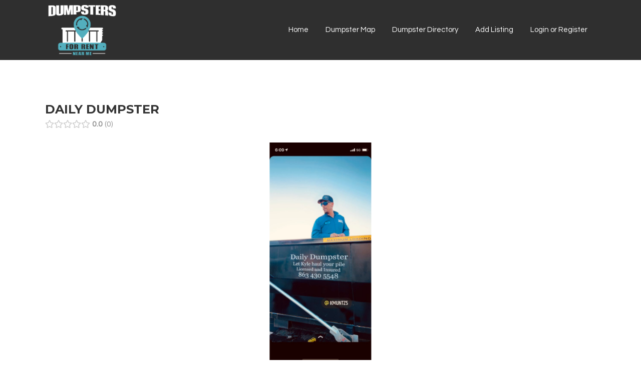

--- FILE ---
content_type: text/html; charset=UTF-8
request_url: https://dumpstersforrentnearme.com/dumpster-directory/listing/daily-dumpster/
body_size: 12341
content:
<!DOCTYPE html>
<html lang="en-US" prefix="og: http://ogp.me/ns# business: http://ogp.me/ns/business#">
<head>
	<meta charset="UTF-8" />
	
				<meta name="viewport" content="width=device-width,initial-scale=1,user-scalable=no">
		
            
            
	<link rel="profile" href="https://gmpg.org/xfn/11" />
	<link rel="pingback" href="https://dumpstersforrentnearme.com/xmlrpc.php" />

	<title>Dumpsters For Rent Near Me | Daily dumpster</title>
<meta name='robots' content='max-image-preview:large' />
<link rel='dns-prefetch' href='//maps.googleapis.com' />
<link rel='dns-prefetch' href='//fonts.googleapis.com' />
<link rel='dns-prefetch' href='//s.w.org' />
<link rel="alternate" type="application/rss+xml" title="Dumpsters For Rent Near Me &raquo; Feed" href="https://dumpstersforrentnearme.com/feed/" />
<link rel="alternate" type="application/rss+xml" title="Dumpsters For Rent Near Me &raquo; Comments Feed" href="https://dumpstersforrentnearme.com/comments/feed/" />
		<script type="text/javascript">
			window._wpemojiSettings = {"baseUrl":"https:\/\/s.w.org\/images\/core\/emoji\/13.0.1\/72x72\/","ext":".png","svgUrl":"https:\/\/s.w.org\/images\/core\/emoji\/13.0.1\/svg\/","svgExt":".svg","source":{"concatemoji":"https:\/\/dumpstersforrentnearme.com\/wp-includes\/js\/wp-emoji-release.min.js?ver=5.7.14"}};
			!function(e,a,t){var n,r,o,i=a.createElement("canvas"),p=i.getContext&&i.getContext("2d");function s(e,t){var a=String.fromCharCode;p.clearRect(0,0,i.width,i.height),p.fillText(a.apply(this,e),0,0);e=i.toDataURL();return p.clearRect(0,0,i.width,i.height),p.fillText(a.apply(this,t),0,0),e===i.toDataURL()}function c(e){var t=a.createElement("script");t.src=e,t.defer=t.type="text/javascript",a.getElementsByTagName("head")[0].appendChild(t)}for(o=Array("flag","emoji"),t.supports={everything:!0,everythingExceptFlag:!0},r=0;r<o.length;r++)t.supports[o[r]]=function(e){if(!p||!p.fillText)return!1;switch(p.textBaseline="top",p.font="600 32px Arial",e){case"flag":return s([127987,65039,8205,9895,65039],[127987,65039,8203,9895,65039])?!1:!s([55356,56826,55356,56819],[55356,56826,8203,55356,56819])&&!s([55356,57332,56128,56423,56128,56418,56128,56421,56128,56430,56128,56423,56128,56447],[55356,57332,8203,56128,56423,8203,56128,56418,8203,56128,56421,8203,56128,56430,8203,56128,56423,8203,56128,56447]);case"emoji":return!s([55357,56424,8205,55356,57212],[55357,56424,8203,55356,57212])}return!1}(o[r]),t.supports.everything=t.supports.everything&&t.supports[o[r]],"flag"!==o[r]&&(t.supports.everythingExceptFlag=t.supports.everythingExceptFlag&&t.supports[o[r]]);t.supports.everythingExceptFlag=t.supports.everythingExceptFlag&&!t.supports.flag,t.DOMReady=!1,t.readyCallback=function(){t.DOMReady=!0},t.supports.everything||(n=function(){t.readyCallback()},a.addEventListener?(a.addEventListener("DOMContentLoaded",n,!1),e.addEventListener("load",n,!1)):(e.attachEvent("onload",n),a.attachEvent("onreadystatechange",function(){"complete"===a.readyState&&t.readyCallback()})),(n=t.source||{}).concatemoji?c(n.concatemoji):n.wpemoji&&n.twemoji&&(c(n.twemoji),c(n.wpemoji)))}(window,document,window._wpemojiSettings);
		</script>
		<style type="text/css">
img.wp-smiley,
img.emoji {
	display: inline !important;
	border: none !important;
	box-shadow: none !important;
	height: 1em !important;
	width: 1em !important;
	margin: 0 .07em !important;
	vertical-align: -0.1em !important;
	background: none !important;
	padding: 0 !important;
}
</style>
	<link rel='stylesheet' id='drts-bootstrap-css'  href='https://dumpstersforrentnearme.com/wp-content/plugins/directories/assets/css/bootstrap-main.min.css?ver=1.3.74' type='text/css' media='all' />
<link rel='stylesheet' id='drts-css'  href='https://dumpstersforrentnearme.com/wp-content/plugins/directories/assets/css/main.min.css?ver=1.3.74' type='text/css' media='all' />
<style id='drts-inline-css' type='text/css'>
.drts-slider-photos-photo-no-padding {background-color: #FFF !important}
</style>
<link rel='stylesheet' id='drts-wordpress-theme-bridge-css'  href='https://dumpstersforrentnearme.com/wp-content/plugins/directories/assets/css/wordpress-theme-bridge.min.css?ver=1.3.74' type='text/css' media='all' />
<link rel='stylesheet' id='drts-slider-photos-css'  href='https://dumpstersforrentnearme.com/wp-content/plugins/directories-pro/assets/css/slider-photos.min.css?ver=1.3.74' type='text/css' media='all' />
<link rel='stylesheet' id='zoom-css'  href='https://dumpstersforrentnearme.com/wp-content/plugins/directories-pro/assets/vendor/css/zoom.min.css?ver=1.3.74' type='text/css' media='all' />
<link rel='stylesheet' id='drts-fontawesome-css'  href='https://dumpstersforrentnearme.com/wp-content/plugins/directories/assets/vendor/css/fontawesome.min.css?ver=1.3.74' type='text/css' media='all' />
<link rel='stylesheet' id='drts-system-fontawesome-css'  href='https://dumpstersforrentnearme.com/wp-content/plugins/directories/assets/css/system-fontawesome.min.css?ver=1.3.74' type='text/css' media='all' />
<link rel='stylesheet' id='directories-frontend-css'  href='https://dumpstersforrentnearme.com/wp-content/plugins/directories-frontend/assets/css/main.min.css?ver=1.3.74' type='text/css' media='all' />
<link rel='stylesheet' id='directories-payments-css'  href='https://dumpstersforrentnearme.com/wp-content/plugins/directories-payments/assets/css/main.min.css?ver=1.3.74' type='text/css' media='all' />
<link rel='stylesheet' id='directories-pro-css'  href='https://dumpstersforrentnearme.com/wp-content/plugins/directories-pro/assets/css/main.min.css?ver=1.3.74' type='text/css' media='all' />
<link rel='stylesheet' id='directories-reviews-css'  href='https://dumpstersforrentnearme.com/wp-content/plugins/directories-reviews/assets/css/main.min.css?ver=1.3.74' type='text/css' media='all' />
<link rel='stylesheet' id='drts-custom-var-css'  href='https://dumpstersforrentnearme.com/wp-content/uploads/drts/style.css?ver=1.3.74' type='text/css' media='all' />
<link rel='stylesheet' id='contact-form-7-css'  href='https://dumpstersforrentnearme.com/wp-content/plugins/contact-form-7/includes/css/styles.css?ver=5.4.1' type='text/css' media='all' />
<link rel='stylesheet' id='swiper-css'  href='https://dumpstersforrentnearme.com/wp-content/plugins/qi-addons-for-elementor/assets/plugins/swiper/swiper.min.css?ver=5.7.14' type='text/css' media='all' />
<link rel='stylesheet' id='qi-addons-for-elementor-grid-style-css'  href='https://dumpstersforrentnearme.com/wp-content/plugins/qi-addons-for-elementor/assets/css/grid.min.css?ver=5.7.14' type='text/css' media='all' />
<link rel='stylesheet' id='qi-addons-for-elementor-helper-parts-style-css'  href='https://dumpstersforrentnearme.com/wp-content/plugins/qi-addons-for-elementor/assets/css/helper-parts.min.css?ver=5.7.14' type='text/css' media='all' />
<link rel='stylesheet' id='qi-addons-for-elementor-style-css'  href='https://dumpstersforrentnearme.com/wp-content/plugins/qi-addons-for-elementor/assets/css/main.min.css?ver=5.7.14' type='text/css' media='all' />
<link rel='stylesheet' id='mediaelement-css'  href='https://dumpstersforrentnearme.com/wp-includes/js/mediaelement/mediaelementplayer-legacy.min.css?ver=4.2.16' type='text/css' media='all' />
<link rel='stylesheet' id='wp-mediaelement-css'  href='https://dumpstersforrentnearme.com/wp-includes/js/mediaelement/wp-mediaelement.min.css?ver=5.7.14' type='text/css' media='all' />
<link rel='stylesheet' id='bridge-default-style-css'  href='https://dumpstersforrentnearme.com/wp-content/themes/bridge/style.css?ver=5.7.14' type='text/css' media='all' />
<link rel='stylesheet' id='bridge-qode-font_awesome-css'  href='https://dumpstersforrentnearme.com/wp-content/themes/bridge/css/font-awesome/css/font-awesome.min.css?ver=5.7.14' type='text/css' media='all' />
<link rel='stylesheet' id='bridge-qode-font_elegant-css'  href='https://dumpstersforrentnearme.com/wp-content/themes/bridge/css/elegant-icons/style.min.css?ver=5.7.14' type='text/css' media='all' />
<link rel='stylesheet' id='bridge-qode-linea_icons-css'  href='https://dumpstersforrentnearme.com/wp-content/themes/bridge/css/linea-icons/style.css?ver=5.7.14' type='text/css' media='all' />
<link rel='stylesheet' id='bridge-qode-dripicons-css'  href='https://dumpstersforrentnearme.com/wp-content/themes/bridge/css/dripicons/dripicons.css?ver=5.7.14' type='text/css' media='all' />
<link rel='stylesheet' id='bridge-qode-kiko-css'  href='https://dumpstersforrentnearme.com/wp-content/themes/bridge/css/kiko/kiko-all.css?ver=5.7.14' type='text/css' media='all' />
<link rel='stylesheet' id='bridge-qode-font_awesome_5-css'  href='https://dumpstersforrentnearme.com/wp-content/themes/bridge/css/font-awesome-5/css/font-awesome-5.min.css?ver=5.7.14' type='text/css' media='all' />
<link rel='stylesheet' id='bridge-stylesheet-css'  href='https://dumpstersforrentnearme.com/wp-content/themes/bridge/css/stylesheet.min.css?ver=5.7.14' type='text/css' media='all' />
<style id='bridge-stylesheet-inline-css' type='text/css'>
   .postid-16225.disabled_footer_top .footer_top_holder, .postid-16225.disabled_footer_bottom .footer_bottom_holder { display: none;}


</style>
<link rel='stylesheet' id='bridge-print-css'  href='https://dumpstersforrentnearme.com/wp-content/themes/bridge/css/print.css?ver=5.7.14' type='text/css' media='all' />
<link rel='stylesheet' id='bridge-style-dynamic-css'  href='https://dumpstersforrentnearme.com/wp-content/themes/bridge/css/style_dynamic.css?ver=1623353636' type='text/css' media='all' />
<link rel='stylesheet' id='bridge-responsive-css'  href='https://dumpstersforrentnearme.com/wp-content/themes/bridge/css/responsive.min.css?ver=5.7.14' type='text/css' media='all' />
<link rel='stylesheet' id='bridge-style-dynamic-responsive-css'  href='https://dumpstersforrentnearme.com/wp-content/themes/bridge/css/style_dynamic_responsive.css?ver=1623353636' type='text/css' media='all' />
<style id='bridge-style-dynamic-responsive-inline-css' type='text/css'>
.testimonials .testimonial_text_inner p.testimonial_author {
  font-family: Montserrat;
}
header .header_top .q_social_icon_holder {
  width: auto;
}
.header_top .q_font_awsome_icon i:hover {
  color: #2f2f2f  !important;
}

.header_top .q_social_icon_holder i.simple_social{
margin-bottom: 0px !important;
}

 .full_width {
position: relative;
}
</style>
<link rel='stylesheet' id='js_composer_front-css'  href='https://dumpstersforrentnearme.com/wp-content/plugins/js_composer/assets/css/js_composer.min.css?ver=6.6.0' type='text/css' media='all' />
<link rel='stylesheet' id='bridge-style-handle-google-fonts-css'  href='https://fonts.googleapis.com/css?family=Raleway%3A100%2C200%2C300%2C400%2C500%2C600%2C700%2C800%2C900%2C100italic%2C300italic%2C400italic%2C700italic%7CQuestrial%3A100%2C200%2C300%2C400%2C500%2C600%2C700%2C800%2C900%2C100italic%2C300italic%2C400italic%2C700italic%7CMontserrat%3A100%2C200%2C300%2C400%2C500%2C600%2C700%2C800%2C900%2C100italic%2C300italic%2C400italic%2C700italic&#038;subset=latin%2Clatin-ext&#038;ver=1.0.0' type='text/css' media='all' />
<link rel='stylesheet' id='bridge-core-dashboard-style-css'  href='https://dumpstersforrentnearme.com/wp-content/plugins/bridge-core/modules/core-dashboard/assets/css/core-dashboard.min.css?ver=5.7.14' type='text/css' media='all' />
<link rel='stylesheet' id='bridge-childstyle-css'  href='https://dumpstersforrentnearme.com/wp-content/themes/bridge-child/style.css?ver=5.7.14' type='text/css' media='all' />
<script type='text/javascript' src='https://dumpstersforrentnearme.com/wp-includes/js/jquery/jquery.min.js?ver=3.5.1' id='jquery-core-js'></script>
<script type='text/javascript' src='https://dumpstersforrentnearme.com/wp-includes/js/jquery/jquery-migrate.min.js?ver=3.3.2' id='jquery-migrate-js'></script>
<script type='text/javascript' src='https://dumpstersforrentnearme.com/wp-content/plugins/directories/assets/vendor/js/popper.min.js?ver=1.3.74' id='drts-popper-js'></script>
<script type='text/javascript' src='https://dumpstersforrentnearme.com/wp-content/plugins/directories/assets/vendor/js/cq-prolyfill.min.js?ver=1.3.74' id='cq-polyfill-js'></script>
<link rel="https://api.w.org/" href="https://dumpstersforrentnearme.com/wp-json/" /><link rel="alternate" type="application/json" href="https://dumpstersforrentnearme.com/wp-json/wp/v2/dumpsters_dir_ltg/16225" /><link rel="EditURI" type="application/rsd+xml" title="RSD" href="https://dumpstersforrentnearme.com/xmlrpc.php?rsd" />
<link rel="wlwmanifest" type="application/wlwmanifest+xml" href="https://dumpstersforrentnearme.com/wp-includes/wlwmanifest.xml" /> 
<meta name="generator" content="WordPress 5.7.14" />
<link rel="canonical" href="https://dumpstersforrentnearme.com/dumpster-directory/listing/daily-dumpster/" />
<link rel='shortlink' href='https://dumpstersforrentnearme.com/?p=16225' />
<link rel="alternate" type="application/json+oembed" href="https://dumpstersforrentnearme.com/wp-json/oembed/1.0/embed?url=https%3A%2F%2Fdumpstersforrentnearme.com%2Fdumpster-directory%2Flisting%2Fdaily-dumpster%2F" />
<link rel="alternate" type="text/xml+oembed" href="https://dumpstersforrentnearme.com/wp-json/oembed/1.0/embed?url=https%3A%2F%2Fdumpstersforrentnearme.com%2Fdumpster-directory%2Flisting%2Fdaily-dumpster%2F&#038;format=xml" />
<meta name="generator" content="Powered by WPBakery Page Builder - drag and drop page builder for WordPress."/>
<script type="application/ld+json">{"@context":"http:\/\/schema.org","@type":"LocalBusiness","name":"Daily dumpster","description":"We are for you. We are proud to state we are a for company. What does this have to do with dumpsters? Not much really, but we want you to know that we are for helping you, we are working for you, and most importantly we want to provide the best service possible for you, so your job sight keeps go...","telephone":"8634305548","email":"Thedailydumpster1@gmail.com","url":"https:\/\/Www.dailydumpster.org","image":"https:\/\/dumpstersforrentnearme.com\/wp-content\/uploads\/2021\/03\/CE75A7AA-0463-4331-A0F5-FB1192AC5B48.jpeg","address":{"@type":"PostalAddress","addressCountry":"US","addressRegion":"Florida","addressLocality":"Lakeland","postalCode":"33803","streetAddress":"1539 Lagoon rd"},"geo":{"@type":"GeoCoordinates","latitude":28.03946499999999986130205797962844371795654296875,"longitude":-81.949804000000000314685166813433170318603515625}}</script>
<meta property="og:site_name" content="Dumpsters For Rent Near Me" />
<meta property="og:type" content="business.business" />
<meta property="og:url" content="https://dumpstersforrentnearme.com/dumpster-directory/listing/daily-dumpster/" />
<meta property="og:title" content="Daily dumpster" />
<meta property="og:description" content="We are for you. We are proud to state we are a for company. What does this have to do with dumpsters? Not much really, but we want you to know that we are for helping you, we are working for you, and most importantly we want to provide the best service possible for you, so your job sight keeps go..." />
<meta property="og:image" content="https://dumpstersforrentnearme.com/wp-content/uploads/2021/03/CE75A7AA-0463-4331-A0F5-FB1192AC5B48-473x1024.jpeg" />
<meta property="og:image" content="https://dumpstersforrentnearme.com/wp-content/uploads/2021/03/E8A7BAE7-7E66-4026-BA0F-9A986CE04222-683x1024.jpeg" />
<meta property="business:contact_data:street_address" content="1539 Lagoon rd" />
<meta property="business:contact_data:locality" content="Lakeland" />
<meta property="business:contact_data:region" content="Florida" />
<meta property="business:contact_data:postal_code" content="33803" />
<meta property="business:contact_data:country_name" content="US" /><link rel="icon" href="https://dumpstersforrentnearme.com/wp-content/uploads/2021/06/cropped-cropped-dumpstersforrentnearme_logo-32x32.jpg" sizes="32x32" />
<link rel="icon" href="https://dumpstersforrentnearme.com/wp-content/uploads/2021/06/cropped-cropped-dumpstersforrentnearme_logo-192x192.jpg" sizes="192x192" />
<link rel="apple-touch-icon" href="https://dumpstersforrentnearme.com/wp-content/uploads/2021/06/cropped-cropped-dumpstersforrentnearme_logo-180x180.jpg" />
<meta name="msapplication-TileImage" content="https://dumpstersforrentnearme.com/wp-content/uploads/2021/06/cropped-cropped-dumpstersforrentnearme_logo-270x270.jpg" />
		<style type="text/css" id="wp-custom-css">
			/* Remove meta data */
.blog_holder.blog_large_image article .post_text h2 .date, .blog_holder.blog_single article .post_text h2 .date { display: none; !important }
.blog_holder article .post_info { display: none; }		</style>
		<noscript><style> .wpb_animate_when_almost_visible { opacity: 1; }</style></noscript></head>

<body data-rsssl=1 class="dumpsters_dir_ltg-template-default single single-dumpsters_dir_ltg postid-16225 bridge-core-2.8.1 qodef-qi--no-touch qi-addons-for-elementor-1.2.2  qode-title-hidden qode-child-theme-ver-1.0.0 qode-theme-ver-26.5.1 qode-theme-bridge qode_header_in_grid drts-entity drts-entity-post wpb-js-composer js-comp-ver-6.6.0 vc_responsive drts-view-viewentity elementor-default elementor-kit-56" itemscope itemtype="http://schema.org/WebPage">




<div class="wrapper">
	<div class="wrapper_inner">

    
		<!-- Google Analytics start -->
				<!-- Google Analytics end -->

		
	<header class=" scroll_top  fixed scrolled_not_transparent page_header">
	<div class="header_inner clearfix">
				<div class="header_top_bottom_holder">
			
			<div class="header_bottom clearfix" style=' background-color:rgba(47, 47, 47, 1);' >
								<div class="container">
					<div class="container_inner clearfix">
																				<div class="header_inner_left">
																	<div class="mobile_menu_button">
		<span>
			<i class="qode_icon_font_awesome fa fa-bars " ></i>		</span>
	</div>
								<div class="logo_wrapper" >
	<div class="q_logo">
		<a itemprop="url" href="https://dumpstersforrentnearme.com/" >
             <img itemprop="image" class="normal" src="https://dumpstersforrentnearme.com/wp-content/uploads/2021/06/dumpsters-for-rent-near-me.png" alt="Logo"> 			 <img itemprop="image" class="light" src="https://dumpstersforrentnearme.com/wp-content/uploads/2021/06/dumpsters-for-rent-near-me.png" alt="Logo"/> 			 <img itemprop="image" class="dark" src="https://dumpstersforrentnearme.com/wp-content/uploads/2021/06/dumpstersforrentnearme_logo_final-1.png" alt="Logo"/> 			 <img itemprop="image" class="sticky" src="https://dumpstersforrentnearme.com/wp-content/uploads/2021/06/dumpsters-for-rent-near-me.png" alt="Logo"/> 			 <img itemprop="image" class="mobile" src="https://dumpstersforrentnearme.com/wp-content/uploads/2021/06/dumpsters-for-rent-near-me.png" alt="Logo"/> 					</a>
	</div>
	</div>															</div>
															<div class="header_inner_right">
									<div class="side_menu_button_wrapper right">
																														<div class="side_menu_button">
																																	
										</div>
									</div>
								</div>
							
							
							<nav class="main_menu drop_down right">
								<ul id="menu-fullscreen-menu" class=""><li id="nav-menu-item-15598" class="menu-item menu-item-type-post_type menu-item-object-page menu-item-home  narrow"><a href="https://dumpstersforrentnearme.com/" class=""><i class="menu_icon blank fa"></i><span>Home</span><span class="plus"></span></a></li>
<li id="nav-menu-item-15604" class="menu-item menu-item-type-post_type menu-item-object-page  narrow"><a href="https://dumpstersforrentnearme.com/map/" class=""><i class="menu_icon blank fa"></i><span>Dumpster Map</span><span class="plus"></span></a></li>
<li id="nav-menu-item-15606" class="menu-item menu-item-type-post_type menu-item-object-page  narrow"><a href="https://dumpstersforrentnearme.com/dumpster-directory/" class=""><i class="menu_icon blank fa"></i><span>Dumpster Directory</span><span class="plus"></span></a></li>
<li id="nav-menu-item-15605" class="menu-item menu-item-type-post_type menu-item-object-page  narrow"><a href="https://dumpstersforrentnearme.com/add-directory-listing/" class=""><i class="menu_icon blank fa"></i><span>Add Listing</span><span class="plus"></span></a></li>
<li id="nav-menu-item-15607" class="menu-item menu-item-type-post_type menu-item-object-page  narrow"><a href="https://dumpstersforrentnearme.com/login/" class=""><i class="menu_icon blank fa"></i><span>Login or Register</span><span class="plus"></span></a></li>
</ul>							</nav>
														<nav class="mobile_menu">
	<ul id="menu-fullscreen-menu-1" class=""><li id="mobile-menu-item-15598" class="menu-item menu-item-type-post_type menu-item-object-page menu-item-home "><a href="https://dumpstersforrentnearme.com/" class=""><span>Home</span></a><span class="mobile_arrow"><i class="fa fa-angle-right"></i><i class="fa fa-angle-down"></i></span></li>
<li id="mobile-menu-item-15604" class="menu-item menu-item-type-post_type menu-item-object-page "><a href="https://dumpstersforrentnearme.com/map/" class=""><span>Dumpster Map</span></a><span class="mobile_arrow"><i class="fa fa-angle-right"></i><i class="fa fa-angle-down"></i></span></li>
<li id="mobile-menu-item-15606" class="menu-item menu-item-type-post_type menu-item-object-page "><a href="https://dumpstersforrentnearme.com/dumpster-directory/" class=""><span>Dumpster Directory</span></a><span class="mobile_arrow"><i class="fa fa-angle-right"></i><i class="fa fa-angle-down"></i></span></li>
<li id="mobile-menu-item-15605" class="menu-item menu-item-type-post_type menu-item-object-page "><a href="https://dumpstersforrentnearme.com/add-directory-listing/" class=""><span>Add Listing</span></a><span class="mobile_arrow"><i class="fa fa-angle-right"></i><i class="fa fa-angle-down"></i></span></li>
<li id="mobile-menu-item-15607" class="menu-item menu-item-type-post_type menu-item-object-page "><a href="https://dumpstersforrentnearme.com/login/" class=""><span>Login or Register</span></a><span class="mobile_arrow"><i class="fa fa-angle-right"></i><i class="fa fa-angle-down"></i></span></li>
</ul></nav>																				</div>
					</div>
									</div>
			</div>
		</div>
</header>	<a id="back_to_top" href="#">
        <span class="fa-stack">
            <i class="qode_icon_font_awesome fa fa-arrow-up " ></i>        </span>
	</a>
	
	
    
    	
    
    <div class="content content_top_margin">
        <div class="content_inner  ">
    
											<div class="container">
														<div class="container_inner default_template_holder" >
															<div class="blog_single blog_holder">
								<article id="post-16225" class="post-16225 dumpsters_dir_ltg type-dumpsters_dir_ltg status-publish hentry">
			<div class="post_content_holder">
								<div class="post_text">
					<div class="post_text_inner">
						<h2 itemprop="name" class="entry_title"><span itemprop="dateCreated" class="date entry_date updated">08 Mar<meta itemprop="interactionCount" content="UserComments: 0"/></span> Daily dumpster</h2>
						<div class="post_info">
							<span class="time">Posted at 19:48h</span>
							in 							<span class="post_author">
								by								<a itemprop="author" class="post_author_link" href="https://dumpstersforrentnearme.com/author/dailydumpster863/">dailydumpster863</a>
							</span>
							                                            <span class="dots"><i class="fa fa-square"></i></span>    						</div>
						<div id="drts-content" class="drts drts-main">
    <div id="drts-body">
<div id="drts-content-post-16225" data-entity-id="16225" class="drts-entity drts-entity-post drts-display drts-display--detailed drts-display-default-detailed" data-type="post" data-content-type="directory__listing" data-content-name="dumpsters_dir_ltg" data-display-type="entity" data-display-name="detailed"><div data-name="group" class="drts-display-element drts-display-element-group-3 directory-listing-info drts-bs-mb-3  drts-display-element-no-header" style=""><div data-name="entity_field_voting_rating" class="drts-display-element drts-display-element-entity_field_voting_rating-1 drts-display-element-inlineable directory-listing-rating drts-bs-mb-2 " style=""><span class="drts-voting-rating-stars drts-voting-rating-stars-0 drts-bs-text-warning" style="" title="0.00 out of 5 stars"></span><span class="drts-voting-rating-average drts-bs-ml-1">0.0</span><span class="drts-voting-rating-count drts-bs-ml-1">0</span></div></div>
<div data-name="entity_field_directory_photos" class="drts-display-element drts-display-element-entity_field_directory_photos-1 directory-listing-photos " style=""><div class="drts-slider-photos drts-field-photoslider drts-slider-photos-fixed-height drts-slider-photos-photo-no-padding">
<div class="drts-slider-photos-main" id="drts-slider-photos-696b9b32804e0-1" data-slick-options="{&quot;asNavFor&quot;:&quot;#drts-slider-photos-696b9b32804e0-1-thumbs&quot;,&quot;centerMode&quot;:false,&quot;dots&quot;:false,&quot;autoplay&quot;:false,&quot;autoplaySpeed&quot;:3000,&quot;speed&quot;:260,&quot;centerPadding&quot;:&quot;90px&quot;,&quot;slidesToShow&quot;:1,&quot;arrows&quot;:false,&quot;fade&quot;:false,&quot;adaptiveHeight&quot;:false,&quot;responsive&quot;:[],&quot;focusOnSelect&quot;:false,&quot;infinite&quot;:false,&quot;lazyLoad&quot;:false,&quot;rtl&quot;:false}" dir="">
<div data-type="image" class="fitvidsignore"><figure style="height:440px"><img src="https://dumpstersforrentnearme.com/wp-content/uploads/2021/03/CE75A7AA-0463-4331-A0F5-FB1192AC5B48-473x1024.jpeg" alt="" data-action="zoom" /></figure></div>
<div data-type="image" class="fitvidsignore"><figure style="height:440px"><img src="https://dumpstersforrentnearme.com/wp-content/uploads/2021/03/E8A7BAE7-7E66-4026-BA0F-9A986CE04222-683x1024.jpeg" alt="" data-action="zoom" /></figure></div>
</div>
<div class="drts-slider-photos-thumbnails" id="drts-slider-photos-696b9b32804e0-1-thumbs" data-slick-options="{&quot;asNavFor&quot;:&quot;#drts-slider-photos-696b9b32804e0-1&quot;,&quot;dots&quot;:false,&quot;slidesToShow&quot;:&quot;6&quot;,&quot;centerMode&quot;:false,&quot;arrows&quot;:true,&quot;focusOnSelect&quot;:true}">
<div data-type="image"><img src="https://dumpstersforrentnearme.com/wp-content/uploads/2021/03/CE75A7AA-0463-4331-A0F5-FB1192AC5B48-240x180.jpeg" alt="" /></div>
<div data-type="image"><img src="https://dumpstersforrentnearme.com/wp-content/uploads/2021/03/E8A7BAE7-7E66-4026-BA0F-9A986CE04222-240x180.jpeg" alt="" /></div>
</div>
</div><script type="text/javascript">document.addEventListener("DOMContentLoaded", function(event) {setTimeout(function(){DRTS.Slider.photos("#drts-slider-photos-696b9b32804e0-1");}, 100);});</script></div>
<div data-name="button" class="drts-display-element drts-display-element-button-2 drts-display-element-inlineable directory-listing-buttons drts-bs-mt-4" style=""><div class="drts-bs-btn-group "><button class="drts-bs-btn drts-bs-btn-outline-secondary drts-voting-button" rel="nofollow sabaitooltip" data-label="Bookmark" data-label-active="Unbookmark" data-voting-type="bookmark" data-voting-icon-active="fas fa-heart" data-voting-icon="far fa-heart" data-voting-guest="1" data-entity-id="16225" data-entity-type="post" data-button-name="voting_bookmark"><i class="far fa-heart"></i> <span class="drts-voting-vote-label">Bookmark</span></button></div></div>
<div data-name="columns" class="drts-display-element drts-display-element-columns-1 directory-listing-contact-info-container" style=""><div class="drts-display-element-header"><span>Contact Information</span></div><div class="drts-row drts-gutter-md">
<div data-name="column" class="drts-display-element drts-display-element-column-1  drts-col-12 drts-col-md-6 drts-display-element-no-header" style=""><div data-name="entity_fieldlist" class="drts-display-element drts-display-element-entity_fieldlist-1 directory-listing-contact-info drts-display-element-no-header" style=""><div class="drts-bs-list-group drts-bs-list-group-flush drts-entity-fieldlist drts-entity-fieldlist-no-border"><div class="drts-bs-list-group-item drts-bs-px-0 drts-bs-border-0">
<div class="drts-entity-field">
<div class="drts-entity-field-label drts-entity-field-label-type-icon"><i class="fa-fw fas fa-map-marker-alt "></i></div>
<div class="drts-entity-field-value"><div data-name="entity_field_location_address" class="drts-display-element drts-display-element-entity_field_location_address-1 drts-display-element-inlineable  " style=""><span class="drts-location-address drts-map-marker-trigger drts-map-marker-trigger-0" data-key="0"><a href="https://www.google.com/maps/search/?api=1&query=28.039465,-81.949804" rel="noopener" target="_blank">1539 Lagoon rd , Lakeland, Florida 33803, United States</a></span></div></div>
</div></div>
<div class="drts-bs-list-group-item drts-bs-px-0 drts-bs-border-0">
<div class="drts-entity-field">
<div class="drts-entity-field-label drts-entity-field-label-type-icon"><i class="fa-fw fas fa-phone "></i></div>
<div class="drts-entity-field-value"><div data-name="entity_field_field_phone" class="drts-display-element drts-display-element-entity_field_field_phone-1 drts-display-element-inlineable " style=""><a data-phone-number="8634305548" href="tel:8634305548">8634305548</a></div></div>
</div></div>
<div class="drts-bs-list-group-item drts-bs-px-0 drts-bs-border-0">
<div class="drts-entity-field">
<div class="drts-entity-field-label drts-entity-field-label-type-icon"><i class="fa-fw fas fa-envelope "></i></div>
<div class="drts-entity-field-value"><div data-name="entity_field_field_email" class="drts-display-element drts-display-element-entity_field_field_email-1 drts-display-element-inlineable " style=""><a href="mailto:Th&#101;&#100;&#97;&#105;&#108;&#121;&#100;u&#109;&#112;&#115;ter1&#64;gma&#105;&#108;.&#99;om">Th&#101;&#100;&#97;&#105;&#108;&#121;&#100;u&#109;&#112;&#115;ter1&#64;gma&#105;&#108;.&#99;om</a></div></div>
</div></div>
<div class="drts-bs-list-group-item drts-bs-px-0 drts-bs-border-0">
<div class="drts-entity-field">
<div class="drts-entity-field-label drts-entity-field-label-type-icon"><i class="fa-fw fas fa-globe "></i></div>
<div class="drts-entity-field-value"><div data-name="entity_field_field_website" class="drts-display-element drts-display-element-entity_field_field_website-1 drts-display-element-inlineable " style=""><a target="_blank" rel="nofollow external noopener" href="https://Www.dailydumpster.org">https://Www.dailydumpster.org</a></div></div>
</div></div></div></div></div>
</div></div>
<div data-name="group" class="drts-display-element drts-display-element-group-1 directory-listing-detailed-info-container " style=""><div class="drts-display-element-header"><span>Detailed Information</span></div><div data-name="entity_field_post_content" class="drts-display-element drts-display-element-entity_field_post_content-1 directory-listing-description drts-bs-mb-4 " style=""><p>We are for you. We are proud to state we are a for company.<br />
What does this have to do with dumpsters? Not much really, but we want you to know that we are for helping you, we are working for you, and most importantly we want to provide the best service possible for you, so your job sight keeps going.</p>
</div>
<div data-name="entity_fieldlist" class="drts-display-element drts-display-element-entity_fieldlist-2 directory-listing-extra-info drts-display-element-no-header" style=""><div class="drts-bs-list-group drts-bs-list-group-flush drts-entity-fieldlist drts-entity-fieldlist-no-border"><div class="drts-bs-list-group-item drts-bs-px-0 drts-bs-border-0">
<div class="drts-entity-field drts-bs-justify-content-between">
<div class="drts-entity-field-label drts-entity-field-label-type-form_icon"><i class="fa-fw fas fa-calendar-alt "></i> Date Established</div>
<div class="drts-entity-field-value"><div data-name="entity_field_field_date_established" class="drts-display-element drts-display-element-entity_field_field_date_established-1 drts-display-element-inlineable  drts-bs-font-weight-bold " style=""><time class="drts-datetime" datetime="2021-08-08T05:00:00+00:00">August 8, 2021</time></div></div>
</div></div></div></div></div>
<div data-name="entity_field_field_dumpster_sizes" class="drts-display-element drts-display-element-entity_field_field_dumpster_sizes-1  " style="font-size:0.8rem;"><div class="drts-entity-field-label drts-entity-field-label-type-form drts-display-element-header"><span>Dumpster Sizes</span></div><div class="drts-entity-field-value"><div class="drts-row"><div class="drts-bs-mb-1 drts-col-4 drts-col-sm-3 drts-col-md-2"><span class="fa-stack" style=""><i class="far fa-circle fa-stack-2x drts-bs-text-success"></i><i class="fa-stack-1x fas fa-dumpster drts-bs-text-success"></i></span> 10-yard</div>
<div class="drts-bs-mb-1 drts-col-4 drts-col-sm-3 drts-col-md-2"><span class="fa-stack" style=""><i class="far fa-circle fa-stack-2x drts-bs-text-success"></i><i class="fa-stack-1x fas fa-dumpster drts-bs-text-success"></i></span> 12-yard</div>
<div class="drts-bs-mb-1 drts-col-4 drts-col-sm-3 drts-col-md-2"><span class="fa-stack" style=""><i class="far fa-circle fa-stack-2x drts-bs-text-success"></i><i class="fa-stack-1x fas fa-dumpster drts-bs-text-success"></i></span> 15-yard</div></div></div></div>
<div data-name="entity_field_field_other_services" class="drts-display-element drts-display-element-entity_field_field_other_services-1  " style="font-size:0.8rem;"><div class="drts-entity-field-label drts-entity-field-label-type-form drts-display-element-header"><span>Other Services</span></div><div class="drts-entity-field-value"><div class="drts-row"><div class="drts-bs-mb-1 drts-col-6 drts-col-md-4"><span class="fa-stack" style=""><i class="far fa-circle fa-stack-2x "></i><i class="fa-stack-1x fas fa-trash-alt "></i></span> Junk Removal</div></div></div></div></div></div></div>					</div>
				</div>
			</div>
		
	    	</article>													<br/><br/>						                        </div>

                    					</div>
                                 </div>
	


				<div class="content_bottom" >
					</div>
				
	</div>
</div>



	<footer >
		<div class="footer_inner clearfix">
				<div class="footer_top_holder">
            			<div class="footer_top">
								<div class="container">
					<div class="container_inner">
																	<div class="three_columns clearfix">
								<div class="column1 footer_col1">
									<div class="column_inner">
										<div id="sabaiapps_directories_wordpress_directory_posts_directory__listing-5" class="widget widget_sabaiapps_directories_wordpress_directory_posts_directory__listing"><h5>Featured Listings</h5><div class="drts drts-system-widget drts-system-widget-directory-posts-directory--listing drts-bs-clearfix" id="drts-system-widget-1">
<div class="drts-system-widget-list">
  <div class="drts-system-widget-entry drts-bs-media">
        <a href="https://dumpstersforrentnearme.com/dumpster-directory/listing/cascioli-dumpsters/"><img class="drts-bs-d-flex drts-bs-mr-3 drts-bs-rounded" src="https://dumpstersforrentnearme.com/wp-content/uploads/2021/03/truck-240x180.jpg" style="width:64px;" alt="Cascioli Dumpsters" /></a>
    <div class="drts-system-widget-body drts-bs-media-body">
      <div class="drts-system-widget-title drts-bs-mt-0 drts-bs-mb-1">
        <a href="https://dumpstersforrentnearme.com/dumpster-directory/listing/cascioli-dumpsters/" title="Cascioli Dumpsters" class=" drts-entity-permalink drts-entity-16163" data-type="post" data-content-type="directory__listing" data-content-name="dumpsters_dir_ltg">Cascioli Dumpsters</a>      </div>
    </div>
  </div>
  <div class="drts-system-widget-entry drts-bs-media drts-bs-mt-4">
        <a href="https://dumpstersforrentnearme.com/dumpster-directory/listing/mr-cheapee/"><img class="drts-bs-d-flex drts-bs-mr-3 drts-bs-rounded" src="https://dumpstersforrentnearme.com/wp-content/uploads/2021/06/logo-240x134.png" style="width:64px;" alt="Mr. Cheapee" /></a>
    <div class="drts-system-widget-body drts-bs-media-body">
      <div class="drts-system-widget-title drts-bs-mt-0 drts-bs-mb-1">
        <a href="https://dumpstersforrentnearme.com/dumpster-directory/listing/mr-cheapee/" title="Mr. Cheapee" class=" drts-entity-permalink drts-entity-15625" data-type="post" data-content-type="directory__listing" data-content-name="dumpsters_dir_ltg">Mr. Cheapee</a>      </div>
    </div>
  </div>
  <div class="drts-system-widget-entry drts-bs-media drts-bs-mt-4">
        <a href="https://dumpstersforrentnearme.com/dumpster-directory/listing/marangi-waste-disposal/"><img class="drts-bs-d-flex drts-bs-mr-3 drts-bs-rounded" src="https://dumpstersforrentnearme.com/wp-content/uploads/2021/06/Marangi-Logo-240x134.png" style="width:64px;" alt="Marangi Waste &amp; Disposal" /></a>
    <div class="drts-system-widget-body drts-bs-media-body">
      <div class="drts-system-widget-title drts-bs-mt-0 drts-bs-mb-1">
        <a href="https://dumpstersforrentnearme.com/dumpster-directory/listing/marangi-waste-disposal/" title="Marangi Waste &amp; Disposal" class=" drts-entity-permalink drts-entity-39" data-type="post" data-content-type="directory__listing" data-content-name="dumpsters_dir_ltg">Marangi Waste &amp; Disposal</a>      </div>
    </div>
  </div>
  <div class="drts-system-widget-entry drts-bs-media drts-bs-mt-4">
        <a href="https://dumpstersforrentnearme.com/dumpster-directory/listing/eastern-waste-recycling/"><img class="drts-bs-d-flex drts-bs-mr-3 drts-bs-rounded" src="https://dumpstersforrentnearme.com/wp-content/uploads/2021/06/Eastern-Waste-Management-1-240x134.png" style="width:64px;" alt="Eastern Waste &amp; Recycling" /></a>
    <div class="drts-system-widget-body drts-bs-media-body">
      <div class="drts-system-widget-title drts-bs-mt-0 drts-bs-mb-1">
        <a href="https://dumpstersforrentnearme.com/dumpster-directory/listing/eastern-waste-recycling/" title="Eastern Waste &amp; Recycling" class=" drts-entity-permalink drts-entity-34" data-type="post" data-content-type="directory__listing" data-content-name="dumpsters_dir_ltg">Eastern Waste &amp; Recycling</a>      </div>
    </div>
  </div>
</div>

</div></div>									</div>
								</div>
								<div class="column2 footer_col2">
									<div class="column_inner">
										<div id="sabaiapps_directories_wordpress_directory_posts_directory__listing-4" class="widget widget_sabaiapps_directories_wordpress_directory_posts_directory__listing"><h5>Latest Listings</h5><div class="drts drts-system-widget drts-system-widget-directory-posts-directory--listing drts-bs-clearfix" id="drts-system-widget-2">
<div class="drts-system-widget-list">
  <div class="drts-system-widget-entry drts-bs-media">
        <a href="https://dumpstersforrentnearme.com/dumpster-directory/listing/power-dumpster-cenla/"><img class="drts-bs-d-flex drts-bs-mr-3 drts-bs-rounded" src="https://dumpstersforrentnearme.com/wp-content/uploads/2021/03/IMG_20260107_174951-240x180.jpg" style="width:64px;" alt="Power Dumpster Cenla" /></a>
    <div class="drts-system-widget-body drts-bs-media-body">
      <div class="drts-system-widget-title drts-bs-mt-0 drts-bs-mb-1">
        <a href="https://dumpstersforrentnearme.com/dumpster-directory/listing/power-dumpster-cenla/" title="Power Dumpster Cenla" class=" drts-entity-permalink drts-entity-16643" data-type="post" data-content-type="directory__listing" data-content-name="dumpsters_dir_ltg">Power Dumpster Cenla</a>      </div>
    </div>
  </div>
  <div class="drts-system-widget-entry drts-bs-media drts-bs-mt-4">
        <a href="https://dumpstersforrentnearme.com/dumpster-directory/listing/fast-and-reliable-junk-car-removal/"><img class="drts-bs-d-flex drts-bs-mr-3 drts-bs-rounded" src="https://dumpstersforrentnearme.com/wp-content/uploads/2021/03/BossCashCarzLogo-180x180.png" style="width:64px;" alt="Fast and Reliable Junk Car Removal" /></a>
    <div class="drts-system-widget-body drts-bs-media-body">
      <div class="drts-system-widget-title drts-bs-mt-0 drts-bs-mb-1">
        <a href="https://dumpstersforrentnearme.com/dumpster-directory/listing/fast-and-reliable-junk-car-removal/" title="Fast and Reliable Junk Car Removal" class=" drts-entity-permalink drts-entity-16641" data-type="post" data-content-type="directory__listing" data-content-name="dumpsters_dir_ltg">Fast and Reliable Junk Car Removal</a>      </div>
    </div>
  </div>
  <div class="drts-system-widget-entry drts-bs-media drts-bs-mt-4">
        <a href="https://dumpstersforrentnearme.com/dumpster-directory/listing/cash-for-junk-cars-sell-yours-first-free-towing/"><img class="drts-bs-d-flex drts-bs-mr-3 drts-bs-rounded" src="https://dumpstersforrentnearme.com/wp-content/uploads/2021/03/brand-180x180.jpg" style="width:64px;" alt="Cash For Junk Cars: Sell Yours First - Free Towing" /></a>
    <div class="drts-system-widget-body drts-bs-media-body">
      <div class="drts-system-widget-title drts-bs-mt-0 drts-bs-mb-1">
        <a href="https://dumpstersforrentnearme.com/dumpster-directory/listing/cash-for-junk-cars-sell-yours-first-free-towing/" title="Cash For Junk Cars: Sell Yours First - Free Towing" class=" drts-entity-permalink drts-entity-16639" data-type="post" data-content-type="directory__listing" data-content-name="dumpsters_dir_ltg">Cash For Junk Cars: Sell Yours First - Free Towing</a>      </div>
    </div>
  </div>
</div>

</div></div>									</div>
								</div>
								<div class="column3 footer_col3">
									<div class="column_inner">
										<div id="text-12" class="widget widget_text"><h5>QUICK LINKS</h5>			<div class="textwidget"><ul>
<li><a href="/">Home</a></li>
<li><a href="/map/">Dumpster Map</a></li>
<li><a href="/dumpster-directory/">Dumpster Directory</a></li>
<li><a href="/add-directory-listing/">Add Listing</a></li>
<li><a href="/contact/">Contact Us</a></li>
</ul>
</div>
		</div>									</div>
								</div>
							</div>
															</div>
				</div>
							</div>
					</div>
							<div class="footer_bottom_holder">
                									<div class="footer_bottom">
							<div class="textwidget">Website by <a href="https://safecloudstudios.com" target="_blank" alt="Westchester Web Design" title="Westchester Web Design" rel="noopener">Safe Cloud</a></div>
					</div>
								</div>
				</div>
	</footer>
		
</div>
</div>
<script type='text/javascript' src='https://dumpstersforrentnearme.com/wp-content/plugins/directories/assets/js/bootstrap.min.js?ver=1.3.74' id='drts-bootstrap-js'></script>
<script type='text/javascript' id='drts-js-before'>
if (typeof DRTS === "undefined") var DRTS = {isRTL:  false, domain: "", path: "/", cookieHash: "dc4ffa37f810314d4360959c139461f7", bsPrefix: "drts-bs-", hasFontAwesomePro:  false, params: {token: "_t_", contentType: "_type_", ajax: "_ajax_"}};
</script>
<script type='text/javascript' src='https://dumpstersforrentnearme.com/wp-content/plugins/directories/assets/js/core.min.js?ver=1.3.74' id='drts-js'></script>
<script type='text/javascript' src='https://dumpstersforrentnearme.com/wp-content/plugins/directories/assets/js/voting.min.js?ver=1.3.74' id='drts-voting-js'></script>
<script type='text/javascript' src='https://dumpstersforrentnearme.com/wp-content/plugins/directories-pro/assets/js/slick.custom.min.js?ver=1.3.74' id='slick-js'></script>
<script type='text/javascript' src='https://dumpstersforrentnearme.com/wp-content/plugins/directories-pro/assets/js/slider-photos.min.js?ver=1.3.74' id='drts-slider-photos-js'></script>
<script type='text/javascript' src='https://dumpstersforrentnearme.com/wp-content/plugins/directories-pro/assets/vendor/js/zoom-vanilla.min.js?ver=1.3.74' id='zoom-vanilla-js'></script>
<script type='text/javascript' src='https://dumpstersforrentnearme.com/wp-includes/js/hoverIntent.min.js?ver=1.8.1' id='hoverIntent-js'></script>
<script type='text/javascript' src='https://dumpstersforrentnearme.com/wp-content/plugins/directories/assets/vendor/js/sweetalert2.all.min.js?ver=1.3.74' id='sweetalert2-js'></script>
<script type='text/javascript' src='https://dumpstersforrentnearme.com/wp-content/plugins/directories/assets/vendor/js/autosize.min.js?ver=1.3.74' id='autosize-js'></script>
<script type='text/javascript' src='https://dumpstersforrentnearme.com/wp-content/plugins/directories/assets/vendor/js/jquery.coo_kie.min.js?ver=1.3.74' id='jquery-cookie-js'></script>
<script type='text/javascript' src='https://dumpstersforrentnearme.com/wp-includes/js/dist/vendor/wp-polyfill.min.js?ver=7.4.4' id='wp-polyfill-js'></script>
<script type='text/javascript' id='wp-polyfill-js-after'>
( 'fetch' in window ) || document.write( '<script src="https://dumpstersforrentnearme.com/wp-includes/js/dist/vendor/wp-polyfill-fetch.min.js?ver=3.0.0"></scr' + 'ipt>' );( document.contains ) || document.write( '<script src="https://dumpstersforrentnearme.com/wp-includes/js/dist/vendor/wp-polyfill-node-contains.min.js?ver=3.42.0"></scr' + 'ipt>' );( window.DOMRect ) || document.write( '<script src="https://dumpstersforrentnearme.com/wp-includes/js/dist/vendor/wp-polyfill-dom-rect.min.js?ver=3.42.0"></scr' + 'ipt>' );( window.URL && window.URL.prototype && window.URLSearchParams ) || document.write( '<script src="https://dumpstersforrentnearme.com/wp-includes/js/dist/vendor/wp-polyfill-url.min.js?ver=3.6.4"></scr' + 'ipt>' );( window.FormData && window.FormData.prototype.keys ) || document.write( '<script src="https://dumpstersforrentnearme.com/wp-includes/js/dist/vendor/wp-polyfill-formdata.min.js?ver=3.0.12"></scr' + 'ipt>' );( Element.prototype.matches && Element.prototype.closest ) || document.write( '<script src="https://dumpstersforrentnearme.com/wp-includes/js/dist/vendor/wp-polyfill-element-closest.min.js?ver=2.0.2"></scr' + 'ipt>' );( 'objectFit' in document.documentElement.style ) || document.write( '<script src="https://dumpstersforrentnearme.com/wp-includes/js/dist/vendor/wp-polyfill-object-fit.min.js?ver=2.3.4"></scr' + 'ipt>' );
</script>
<script type='text/javascript' id='contact-form-7-js-extra'>
/* <![CDATA[ */
var wpcf7 = {"api":{"root":"https:\/\/dumpstersforrentnearme.com\/wp-json\/","namespace":"contact-form-7\/v1"}};
/* ]]> */
</script>
<script type='text/javascript' src='https://dumpstersforrentnearme.com/wp-content/plugins/contact-form-7/includes/js/index.js?ver=5.4.1' id='contact-form-7-js'></script>
<script type='text/javascript' src='https://dumpstersforrentnearme.com/wp-includes/js/jquery/ui/core.min.js?ver=1.12.1' id='jquery-ui-core-js'></script>
<script type='text/javascript' id='qi-addons-for-elementor-script-js-extra'>
/* <![CDATA[ */
var qodefQiAddonsGlobal = {"vars":{"adminBarHeight":0,"iconArrowLeft":"<svg  xmlns=\"http:\/\/www.w3.org\/2000\/svg\" xmlns:xlink=\"http:\/\/www.w3.org\/1999\/xlink\" x=\"0px\" y=\"0px\" viewBox=\"0 0 34.2 32.3\" xml:space=\"preserve\" style=\"stroke-width: 2;\"><line x1=\"0.5\" y1=\"16\" x2=\"33.5\" y2=\"16\"\/><line x1=\"0.3\" y1=\"16.5\" x2=\"16.2\" y2=\"0.7\"\/><line x1=\"0\" y1=\"15.4\" x2=\"16.2\" y2=\"31.6\"\/><\/svg>","iconArrowRight":"<svg  xmlns=\"http:\/\/www.w3.org\/2000\/svg\" xmlns:xlink=\"http:\/\/www.w3.org\/1999\/xlink\" x=\"0px\" y=\"0px\" viewBox=\"0 0 34.2 32.3\" xml:space=\"preserve\" style=\"stroke-width: 2;\"><line x1=\"0\" y1=\"16\" x2=\"33\" y2=\"16\"\/><line x1=\"17.3\" y1=\"0.7\" x2=\"33.2\" y2=\"16.5\"\/><line x1=\"17.3\" y1=\"31.6\" x2=\"33.5\" y2=\"15.4\"\/><\/svg>","iconClose":"<svg  xmlns=\"http:\/\/www.w3.org\/2000\/svg\" xmlns:xlink=\"http:\/\/www.w3.org\/1999\/xlink\" x=\"0px\" y=\"0px\" viewBox=\"0 0 9.1 9.1\" xml:space=\"preserve\"><g><path d=\"M8.5,0L9,0.6L5.1,4.5L9,8.5L8.5,9L4.5,5.1L0.6,9L0,8.5L4,4.5L0,0.6L0.6,0L4.5,4L8.5,0z\"\/><\/g><\/svg>"}};
/* ]]> */
</script>
<script type='text/javascript' src='https://dumpstersforrentnearme.com/wp-content/plugins/qi-addons-for-elementor/assets/js/main.min.js?ver=5.7.14' id='qi-addons-for-elementor-script-js'></script>
<script type='text/javascript' src='https://dumpstersforrentnearme.com/wp-includes/js/jquery/ui/accordion.min.js?ver=1.12.1' id='jquery-ui-accordion-js'></script>
<script type='text/javascript' src='https://dumpstersforrentnearme.com/wp-includes/js/jquery/ui/menu.min.js?ver=1.12.1' id='jquery-ui-menu-js'></script>
<script type='text/javascript' src='https://dumpstersforrentnearme.com/wp-includes/js/dist/dom-ready.min.js?ver=93db39f6fe07a70cb9217310bec0a531' id='wp-dom-ready-js'></script>
<script type='text/javascript' src='https://dumpstersforrentnearme.com/wp-includes/js/dist/hooks.min.js?ver=d0188aa6c336f8bb426fe5318b7f5b72' id='wp-hooks-js'></script>
<script type='text/javascript' src='https://dumpstersforrentnearme.com/wp-includes/js/dist/i18n.min.js?ver=6ae7d829c963a7d8856558f3f9b32b43' id='wp-i18n-js'></script>
<script type='text/javascript' id='wp-i18n-js-after'>
wp.i18n.setLocaleData( { 'text direction\u0004ltr': [ 'ltr' ] } );
</script>
<script type='text/javascript' id='wp-a11y-js-translations'>
( function( domain, translations ) {
	var localeData = translations.locale_data[ domain ] || translations.locale_data.messages;
	localeData[""].domain = domain;
	wp.i18n.setLocaleData( localeData, domain );
} )( "default", { "locale_data": { "messages": { "": {} } } } );
</script>
<script type='text/javascript' src='https://dumpstersforrentnearme.com/wp-includes/js/dist/a11y.min.js?ver=f38c4dee80fd4bb43131247e3175c99a' id='wp-a11y-js'></script>
<script type='text/javascript' id='jquery-ui-autocomplete-js-extra'>
/* <![CDATA[ */
var uiAutocompleteL10n = {"noResults":"No results found.","oneResult":"1 result found. Use up and down arrow keys to navigate.","manyResults":"%d results found. Use up and down arrow keys to navigate.","itemSelected":"Item selected."};
/* ]]> */
</script>
<script type='text/javascript' src='https://dumpstersforrentnearme.com/wp-includes/js/jquery/ui/autocomplete.min.js?ver=1.12.1' id='jquery-ui-autocomplete-js'></script>
<script type='text/javascript' src='https://dumpstersforrentnearme.com/wp-includes/js/jquery/ui/controlgroup.min.js?ver=1.12.1' id='jquery-ui-controlgroup-js'></script>
<script type='text/javascript' src='https://dumpstersforrentnearme.com/wp-includes/js/jquery/ui/checkboxradio.min.js?ver=1.12.1' id='jquery-ui-checkboxradio-js'></script>
<script type='text/javascript' src='https://dumpstersforrentnearme.com/wp-includes/js/jquery/ui/button.min.js?ver=1.12.1' id='jquery-ui-button-js'></script>
<script type='text/javascript' src='https://dumpstersforrentnearme.com/wp-includes/js/jquery/ui/datepicker.min.js?ver=1.12.1' id='jquery-ui-datepicker-js'></script>
<script type='text/javascript' id='jquery-ui-datepicker-js-after'>
jQuery(document).ready(function(jQuery){jQuery.datepicker.setDefaults({"closeText":"Close","currentText":"Today","monthNames":["January","February","March","April","May","June","July","August","September","October","November","December"],"monthNamesShort":["Jan","Feb","Mar","Apr","May","Jun","Jul","Aug","Sep","Oct","Nov","Dec"],"nextText":"Next","prevText":"Previous","dayNames":["Sunday","Monday","Tuesday","Wednesday","Thursday","Friday","Saturday"],"dayNamesShort":["Sun","Mon","Tue","Wed","Thu","Fri","Sat"],"dayNamesMin":["S","M","T","W","T","F","S"],"dateFormat":"MM d, yy","firstDay":0,"isRTL":false});});
</script>
<script type='text/javascript' src='https://dumpstersforrentnearme.com/wp-includes/js/jquery/ui/mouse.min.js?ver=1.12.1' id='jquery-ui-mouse-js'></script>
<script type='text/javascript' src='https://dumpstersforrentnearme.com/wp-includes/js/jquery/ui/resizable.min.js?ver=1.12.1' id='jquery-ui-resizable-js'></script>
<script type='text/javascript' src='https://dumpstersforrentnearme.com/wp-includes/js/jquery/ui/draggable.min.js?ver=1.12.1' id='jquery-ui-draggable-js'></script>
<script type='text/javascript' src='https://dumpstersforrentnearme.com/wp-includes/js/jquery/ui/dialog.min.js?ver=1.12.1' id='jquery-ui-dialog-js'></script>
<script type='text/javascript' src='https://dumpstersforrentnearme.com/wp-includes/js/jquery/ui/droppable.min.js?ver=1.12.1' id='jquery-ui-droppable-js'></script>
<script type='text/javascript' src='https://dumpstersforrentnearme.com/wp-includes/js/jquery/ui/progressbar.min.js?ver=1.12.1' id='jquery-ui-progressbar-js'></script>
<script type='text/javascript' src='https://dumpstersforrentnearme.com/wp-includes/js/jquery/ui/selectable.min.js?ver=1.12.1' id='jquery-ui-selectable-js'></script>
<script type='text/javascript' src='https://dumpstersforrentnearme.com/wp-includes/js/jquery/ui/sortable.min.js?ver=1.12.1' id='jquery-ui-sortable-js'></script>
<script type='text/javascript' src='https://dumpstersforrentnearme.com/wp-includes/js/jquery/ui/slider.min.js?ver=1.12.1' id='jquery-ui-slider-js'></script>
<script type='text/javascript' src='https://dumpstersforrentnearme.com/wp-includes/js/jquery/ui/spinner.min.js?ver=1.12.1' id='jquery-ui-spinner-js'></script>
<script type='text/javascript' src='https://dumpstersforrentnearme.com/wp-includes/js/jquery/ui/tooltip.min.js?ver=1.12.1' id='jquery-ui-tooltip-js'></script>
<script type='text/javascript' src='https://dumpstersforrentnearme.com/wp-includes/js/jquery/ui/tabs.min.js?ver=1.12.1' id='jquery-ui-tabs-js'></script>
<script type='text/javascript' src='https://dumpstersforrentnearme.com/wp-includes/js/jquery/ui/effect.min.js?ver=1.12.1' id='jquery-effects-core-js'></script>
<script type='text/javascript' src='https://dumpstersforrentnearme.com/wp-includes/js/jquery/ui/effect-blind.min.js?ver=1.12.1' id='jquery-effects-blind-js'></script>
<script type='text/javascript' src='https://dumpstersforrentnearme.com/wp-includes/js/jquery/ui/effect-bounce.min.js?ver=1.12.1' id='jquery-effects-bounce-js'></script>
<script type='text/javascript' src='https://dumpstersforrentnearme.com/wp-includes/js/jquery/ui/effect-clip.min.js?ver=1.12.1' id='jquery-effects-clip-js'></script>
<script type='text/javascript' src='https://dumpstersforrentnearme.com/wp-includes/js/jquery/ui/effect-drop.min.js?ver=1.12.1' id='jquery-effects-drop-js'></script>
<script type='text/javascript' src='https://dumpstersforrentnearme.com/wp-includes/js/jquery/ui/effect-explode.min.js?ver=1.12.1' id='jquery-effects-explode-js'></script>
<script type='text/javascript' src='https://dumpstersforrentnearme.com/wp-includes/js/jquery/ui/effect-fade.min.js?ver=1.12.1' id='jquery-effects-fade-js'></script>
<script type='text/javascript' src='https://dumpstersforrentnearme.com/wp-includes/js/jquery/ui/effect-fold.min.js?ver=1.12.1' id='jquery-effects-fold-js'></script>
<script type='text/javascript' src='https://dumpstersforrentnearme.com/wp-includes/js/jquery/ui/effect-highlight.min.js?ver=1.12.1' id='jquery-effects-highlight-js'></script>
<script type='text/javascript' src='https://dumpstersforrentnearme.com/wp-includes/js/jquery/ui/effect-pulsate.min.js?ver=1.12.1' id='jquery-effects-pulsate-js'></script>
<script type='text/javascript' src='https://dumpstersforrentnearme.com/wp-includes/js/jquery/ui/effect-size.min.js?ver=1.12.1' id='jquery-effects-size-js'></script>
<script type='text/javascript' src='https://dumpstersforrentnearme.com/wp-includes/js/jquery/ui/effect-scale.min.js?ver=1.12.1' id='jquery-effects-scale-js'></script>
<script type='text/javascript' src='https://dumpstersforrentnearme.com/wp-includes/js/jquery/ui/effect-shake.min.js?ver=1.12.1' id='jquery-effects-shake-js'></script>
<script type='text/javascript' src='https://dumpstersforrentnearme.com/wp-includes/js/jquery/ui/effect-slide.min.js?ver=1.12.1' id='jquery-effects-slide-js'></script>
<script type='text/javascript' src='https://dumpstersforrentnearme.com/wp-includes/js/jquery/ui/effect-transfer.min.js?ver=1.12.1' id='jquery-effects-transfer-js'></script>
<script type='text/javascript' src='https://dumpstersforrentnearme.com/wp-content/themes/bridge/js/plugins/doubletaptogo.js?ver=5.7.14' id='doubleTapToGo-js'></script>
<script type='text/javascript' src='https://dumpstersforrentnearme.com/wp-content/themes/bridge/js/plugins/modernizr.min.js?ver=5.7.14' id='modernizr-js'></script>
<script type='text/javascript' src='https://dumpstersforrentnearme.com/wp-content/themes/bridge/js/plugins/jquery.appear.js?ver=5.7.14' id='appear-js'></script>
<script type='text/javascript' src='https://dumpstersforrentnearme.com/wp-content/themes/bridge/js/plugins/counter.js?ver=5.7.14' id='counter-js'></script>
<script type='text/javascript' src='https://dumpstersforrentnearme.com/wp-content/themes/bridge/js/plugins/easypiechart.js?ver=5.7.14' id='easyPieChart-js'></script>
<script type='text/javascript' src='https://dumpstersforrentnearme.com/wp-content/themes/bridge/js/plugins/mixitup.js?ver=5.7.14' id='mixItUp-js'></script>
<script type='text/javascript' src='https://dumpstersforrentnearme.com/wp-content/themes/bridge/js/plugins/jquery.prettyPhoto.js?ver=5.7.14' id='prettyphoto-js'></script>
<script type='text/javascript' src='https://dumpstersforrentnearme.com/wp-content/themes/bridge/js/plugins/jquery.fitvids.js?ver=5.7.14' id='fitvids-js'></script>
<script type='text/javascript' src='https://dumpstersforrentnearme.com/wp-content/themes/bridge/js/plugins/jquery.flexslider-min.js?ver=5.7.14' id='flexslider-js'></script>
<script type='text/javascript' id='mediaelement-core-js-before'>
var mejsL10n = {"language":"en","strings":{"mejs.download-file":"Download File","mejs.install-flash":"You are using a browser that does not have Flash player enabled or installed. Please turn on your Flash player plugin or download the latest version from https:\/\/get.adobe.com\/flashplayer\/","mejs.fullscreen":"Fullscreen","mejs.play":"Play","mejs.pause":"Pause","mejs.time-slider":"Time Slider","mejs.time-help-text":"Use Left\/Right Arrow keys to advance one second, Up\/Down arrows to advance ten seconds.","mejs.live-broadcast":"Live Broadcast","mejs.volume-help-text":"Use Up\/Down Arrow keys to increase or decrease volume.","mejs.unmute":"Unmute","mejs.mute":"Mute","mejs.volume-slider":"Volume Slider","mejs.video-player":"Video Player","mejs.audio-player":"Audio Player","mejs.captions-subtitles":"Captions\/Subtitles","mejs.captions-chapters":"Chapters","mejs.none":"None","mejs.afrikaans":"Afrikaans","mejs.albanian":"Albanian","mejs.arabic":"Arabic","mejs.belarusian":"Belarusian","mejs.bulgarian":"Bulgarian","mejs.catalan":"Catalan","mejs.chinese":"Chinese","mejs.chinese-simplified":"Chinese (Simplified)","mejs.chinese-traditional":"Chinese (Traditional)","mejs.croatian":"Croatian","mejs.czech":"Czech","mejs.danish":"Danish","mejs.dutch":"Dutch","mejs.english":"English","mejs.estonian":"Estonian","mejs.filipino":"Filipino","mejs.finnish":"Finnish","mejs.french":"French","mejs.galician":"Galician","mejs.german":"German","mejs.greek":"Greek","mejs.haitian-creole":"Haitian Creole","mejs.hebrew":"Hebrew","mejs.hindi":"Hindi","mejs.hungarian":"Hungarian","mejs.icelandic":"Icelandic","mejs.indonesian":"Indonesian","mejs.irish":"Irish","mejs.italian":"Italian","mejs.japanese":"Japanese","mejs.korean":"Korean","mejs.latvian":"Latvian","mejs.lithuanian":"Lithuanian","mejs.macedonian":"Macedonian","mejs.malay":"Malay","mejs.maltese":"Maltese","mejs.norwegian":"Norwegian","mejs.persian":"Persian","mejs.polish":"Polish","mejs.portuguese":"Portuguese","mejs.romanian":"Romanian","mejs.russian":"Russian","mejs.serbian":"Serbian","mejs.slovak":"Slovak","mejs.slovenian":"Slovenian","mejs.spanish":"Spanish","mejs.swahili":"Swahili","mejs.swedish":"Swedish","mejs.tagalog":"Tagalog","mejs.thai":"Thai","mejs.turkish":"Turkish","mejs.ukrainian":"Ukrainian","mejs.vietnamese":"Vietnamese","mejs.welsh":"Welsh","mejs.yiddish":"Yiddish"}};
</script>
<script type='text/javascript' src='https://dumpstersforrentnearme.com/wp-includes/js/mediaelement/mediaelement-and-player.min.js?ver=4.2.16' id='mediaelement-core-js'></script>
<script type='text/javascript' src='https://dumpstersforrentnearme.com/wp-includes/js/mediaelement/mediaelement-migrate.min.js?ver=5.7.14' id='mediaelement-migrate-js'></script>
<script type='text/javascript' id='mediaelement-js-extra'>
/* <![CDATA[ */
var _wpmejsSettings = {"pluginPath":"\/wp-includes\/js\/mediaelement\/","classPrefix":"mejs-","stretching":"responsive"};
/* ]]> */
</script>
<script type='text/javascript' src='https://dumpstersforrentnearme.com/wp-includes/js/mediaelement/wp-mediaelement.min.js?ver=5.7.14' id='wp-mediaelement-js'></script>
<script type='text/javascript' src='https://dumpstersforrentnearme.com/wp-content/themes/bridge/js/plugins/infinitescroll.min.js?ver=5.7.14' id='infiniteScroll-js'></script>
<script type='text/javascript' src='https://dumpstersforrentnearme.com/wp-content/themes/bridge/js/plugins/jquery.waitforimages.js?ver=5.7.14' id='waitforimages-js'></script>
<script type='text/javascript' src='https://dumpstersforrentnearme.com/wp-includes/js/jquery/jquery.form.min.js?ver=4.2.1' id='jquery-form-js'></script>
<script type='text/javascript' src='https://dumpstersforrentnearme.com/wp-content/themes/bridge/js/plugins/waypoints.min.js?ver=5.7.14' id='waypoints-js'></script>
<script type='text/javascript' src='https://dumpstersforrentnearme.com/wp-content/themes/bridge/js/plugins/jplayer.min.js?ver=5.7.14' id='jplayer-js'></script>
<script type='text/javascript' src='https://dumpstersforrentnearme.com/wp-content/themes/bridge/js/plugins/bootstrap.carousel.js?ver=5.7.14' id='bootstrapCarousel-js'></script>
<script type='text/javascript' src='https://dumpstersforrentnearme.com/wp-content/themes/bridge/js/plugins/skrollr.js?ver=5.7.14' id='skrollr-js'></script>
<script type='text/javascript' src='https://dumpstersforrentnearme.com/wp-content/plugins/qi-addons-for-elementor/inc/shortcodes/charts/assets/js/plugins/Chart.min.js?ver=1' id='chart-js'></script>
<script type='text/javascript' src='https://dumpstersforrentnearme.com/wp-content/themes/bridge/js/plugins/jquery.easing.1.3.js?ver=5.7.14' id='easing-js'></script>
<script type='text/javascript' src='https://dumpstersforrentnearme.com/wp-content/themes/bridge/js/plugins/abstractBaseClass.js?ver=5.7.14' id='abstractBaseClass-js'></script>
<script type='text/javascript' src='https://dumpstersforrentnearme.com/wp-content/themes/bridge/js/plugins/jquery.countdown.js?ver=5.7.14' id='countdown-js'></script>
<script type='text/javascript' src='https://dumpstersforrentnearme.com/wp-content/themes/bridge/js/plugins/jquery.multiscroll.min.js?ver=5.7.14' id='multiscroll-js'></script>
<script type='text/javascript' src='https://dumpstersforrentnearme.com/wp-content/themes/bridge/js/plugins/jquery.justifiedGallery.min.js?ver=5.7.14' id='justifiedGallery-js'></script>
<script type='text/javascript' src='https://dumpstersforrentnearme.com/wp-content/themes/bridge/js/plugins/bigtext.js?ver=5.7.14' id='bigtext-js'></script>
<script type='text/javascript' src='https://dumpstersforrentnearme.com/wp-content/themes/bridge/js/plugins/jquery.sticky-kit.min.js?ver=5.7.14' id='stickyKit-js'></script>
<script type='text/javascript' src='https://dumpstersforrentnearme.com/wp-content/themes/bridge/js/plugins/owl.carousel.min.js?ver=5.7.14' id='owlCarousel-js'></script>
<script type='text/javascript' src='https://dumpstersforrentnearme.com/wp-content/plugins/qi-addons-for-elementor/inc/shortcodes/typeout-text/assets/js/plugins/typed.js?ver=1' id='typed-js'></script>
<script type='text/javascript' src='https://dumpstersforrentnearme.com/wp-content/themes/bridge/js/plugins/jquery.carouFredSel-6.2.1.min.js?ver=5.7.14' id='carouFredSel-js'></script>
<script type='text/javascript' src='https://dumpstersforrentnearme.com/wp-content/themes/bridge/js/plugins/lemmon-slider.min.js?ver=5.7.14' id='lemmonSlider-js'></script>
<script type='text/javascript' src='https://dumpstersforrentnearme.com/wp-content/themes/bridge/js/plugins/jquery.fullPage.min.js?ver=5.7.14' id='one_page_scroll-js'></script>
<script type='text/javascript' src='https://dumpstersforrentnearme.com/wp-content/themes/bridge/js/plugins/jquery.mousewheel.min.js?ver=5.7.14' id='mousewheel-js'></script>
<script type='text/javascript' src='https://dumpstersforrentnearme.com/wp-content/themes/bridge/js/plugins/jquery.touchSwipe.min.js?ver=5.7.14' id='touchSwipe-js'></script>
<script type='text/javascript' src='https://dumpstersforrentnearme.com/wp-content/themes/bridge/js/plugins/jquery.isotope.min.js?ver=5.7.14' id='isotope-js'></script>
<script type='text/javascript' src='https://dumpstersforrentnearme.com/wp-content/plugins/qi-addons-for-elementor/inc/masonry/assets/js/plugins/packery-mode.pkgd.min.js?ver=5.7.14' id='packery-js'></script>
<script type='text/javascript' src='https://dumpstersforrentnearme.com/wp-content/themes/bridge/js/plugins/jquery.stretch.js?ver=5.7.14' id='stretch-js'></script>
<script type='text/javascript' src='https://dumpstersforrentnearme.com/wp-content/themes/bridge/js/plugins/imagesloaded.js?ver=5.7.14' id='imagesLoaded-js'></script>
<script type='text/javascript' src='https://dumpstersforrentnearme.com/wp-content/themes/bridge/js/plugins/rangeslider.min.js?ver=5.7.14' id='rangeSlider-js'></script>
<script type='text/javascript' src='https://dumpstersforrentnearme.com/wp-content/themes/bridge/js/plugins/jquery.event.move.js?ver=5.7.14' id='eventMove-js'></script>
<script type='text/javascript' src='https://dumpstersforrentnearme.com/wp-content/plugins/qi-addons-for-elementor/inc/shortcodes/before-after/assets/js/plugins/jquery.twentytwenty.js?ver=5.7.14' id='twentytwenty-js'></script>
<script type='text/javascript' src='https://dumpstersforrentnearme.com/wp-content/plugins/elementor/assets/lib/swiper/swiper.min.js?ver=5.3.6' id='swiper-js'></script>
<script type='text/javascript' src='https://maps.googleapis.com/maps/api/js?key=AIzaSyDfwNVtcuRduRUh5V2qXEc3iN3YM6AhXY4&#038;ver=5.7.14' id='google_map_api-js'></script>
<script type='text/javascript' src='https://dumpstersforrentnearme.com/wp-content/themes/bridge/js/default_dynamic.js?ver=1623353636' id='bridge-default-dynamic-js'></script>
<script type='text/javascript' id='bridge-default-js-extra'>
/* <![CDATA[ */
var QodeAdminAjax = {"ajaxurl":"https:\/\/dumpstersforrentnearme.com\/wp-admin\/admin-ajax.php"};
var qodeGlobalVars = {"vars":{"qodeAddingToCartLabel":"Adding to Cart...","page_scroll_amount_for_sticky":""}};
/* ]]> */
</script>
<script type='text/javascript' src='https://dumpstersforrentnearme.com/wp-content/themes/bridge/js/default.js?ver=5.7.14' id='bridge-default-js'></script>
<script type='text/javascript' src='https://dumpstersforrentnearme.com/wp-includes/js/comment-reply.min.js?ver=5.7.14' id='comment-reply-js'></script>
<script type='text/javascript' src='https://dumpstersforrentnearme.com/wp-content/plugins/js_composer/assets/js/dist/js_composer_front.min.js?ver=6.6.0' id='wpb_composer_front_js-js'></script>
<script type='text/javascript' id='qode-like-js-extra'>
/* <![CDATA[ */
var qodeLike = {"ajaxurl":"https:\/\/dumpstersforrentnearme.com\/wp-admin\/admin-ajax.php"};
/* ]]> */
</script>
<script type='text/javascript' src='https://dumpstersforrentnearme.com/wp-content/themes/bridge/js/plugins/qode-like.min.js?ver=5.7.14' id='qode-like-js'></script>
<script type='text/javascript' src='https://dumpstersforrentnearme.com/wp-content/plugins/directories/assets/js/wordpress-homepage.min.js?ver=1.3.74' id='drts-wordpress-homepage-js'></script>
<script type='text/javascript' src='https://dumpstersforrentnearme.com/wp-includes/js/wp-embed.min.js?ver=5.7.14' id='wp-embed-js'></script>
<script type="text/javascript">document.addEventListener("DOMContentLoaded", function(event) { var $ = jQuery;
DRTS.init($("#drts-content"));
});</script></body>
</html>	

--- FILE ---
content_type: text/css
request_url: https://dumpstersforrentnearme.com/wp-content/plugins/directories/assets/css/wordpress-theme-bridge.min.css?ver=1.3.74
body_size: -165
content:
.drts-admin small{width:auto;float:none;display:inline}

--- FILE ---
content_type: text/css
request_url: https://dumpstersforrentnearme.com/wp-content/uploads/drts/style.css?ver=1.3.74
body_size: 342
content:
.drts .drts-bs-btn-primary,
.drts .drts-bs-btn-primary.drts-bs-disabled,.drts  .drts-bs-btn-primary:disabled {
  color: #fff;
  background-color: #53afbd;
  border-color: #53afbd;
}
.drts .drts-bs-btn-primary:hover {
  color: #fff;
  background-color: #419caa;
  border-color: #3e96a3;
}
.drts .drts-bs-btn-primary:focus,.drts  .drts-bs-btn-primary.drts-bs-focus {
  color: #fff;
  background-color: #419caa;
  border-color: #3e96a3;
  box-shadow: 0 0 0 0.2rem rgba(108, 187, 198, 0.5);
}
.drts .drts-bs-btn-primary:not(:disabled):not(.drts-bs-disabled):active,.drts  .drts-bs-btn-primary:not(:disabled):not(.drts-bs-disabled).drts-bs-active,.drts
.drts-bs-show > .drts-bs-btn-primary.drts-bs-dropdown-toggle {
  color: #fff;
  background-color: #3e96a3;
  border-color: ;
}
.drts .drts-bs-btn-primary:not(:disabled):not(.drts-bs-disabled):active:focus,.drts  .drts-bs-btn-primary:not(:disabled):not(.drts-bs-disabled).drts-bs-active:focus,.drts
.drts-bs-show > .drts-bs-btn-primary.drts-bs-dropdown-toggle:focus {
  box-shadow: 0 0 0 0.2rem rgba(108, 187, 198, 0.5);
}
.drts .drts-bs-btn-outline-primary {
  color: #53afbd;
  border-color: #53afbd;
}
.drts .drts-bs-btn-outline-primary:hover,
.drts .drts-bs-btn-outline-primary:not(:disabled):not(.drts-bs-disabled):active,.drts  .drts-bs-btn-outline-primary:not(:disabled):not(.drts-bs-disabled).drts-bs-active,.drts
.drts-bs-show > .drts-bs-btn-outline-primary.drts-bs-dropdown-toggle {
  color: #fff;
  background-color: #53afbd;
  border-color: #53afbd;
}
.drts .drts-bs-btn-outline-primary:focus,.drts  .drts-bs-btn-outline-primary.drts-bs-focus,
.drts .drts-bs-btn-outline-primary:not(:disabled):not(.drts-bs-disabled):active:focus,.drts  .drts-bs-btn-outline-primary:not(:disabled):not(.drts-bs-disabled).drts-bs-active:focus,.drts
.drts-bs-show > .drts-bs-btn-outline-primary.drts-bs-dropdown-toggle:focus {
  box-shadow: 0 0 0 0.2rem rgba(83, 175, 189, 0.5);
}
.drts .drts-bs-btn-outline-primary.drts-bs-disabled,.drts  .drts-bs-btn-outline-primary:disabled {
  color: #53afbd;
}
.drts .drts-bs-btn-link {
  color: #53afbd;
}
.drts .drts-bs-btn-link:hover {
  color: #36818d;
}
.drts .drts-bs-list-group-item.drts-bs-active,
.drts .drts-bs-custom-control-input:checked~.drts-bs-custom-control-label::before {
  color: #fff;
  background-color: #53afbd;
  border-color: #53afbd}
.drts .irs-from::after,.drts .irs-single::after,.drts .irs-to::after {
  border-top-color: #53afbd}
.drts .irs-from,.drts .irs-single,.drts .irs-to,
.drts .irs-bar,
.drts .irs-bar-edge,
.drts .irs-slider:before {
  background-color: #53afbd;
}
.drts .drts-bs-dropdown-item.drts-bs-active, .drts .drts-bs-dropdown-item:active {
  color: #fff;
  background-color: #53afbd;
}
.drts .drts-bs-form-control:focus {
  color: #495057;
  background-color: #fff;
  border-color: #afd9e0;
  box-shadow: 0 0 0 0.2rem rgb(83 175 189 / 25%);
}
.drts .drts-bs-btn.drts-bs-focus, .drts .drts-bs-btn:focus {
  box-shadow: 0 0 0 0.2rem rgb(83 175 189 / 25%);
}

.drts .drts-bs-bg-primary {
background-color: #53afbd !important;
}
.drts a.drts-bs-bg-primary:hover,.drts  a.drts-bs-bg-primary:focus,.drts
  button.drts-bs-bg-primary:hover,.drts
  button.drts-bs-bg-primary:focus {
  background-color: #3e96a3 !important;
}
